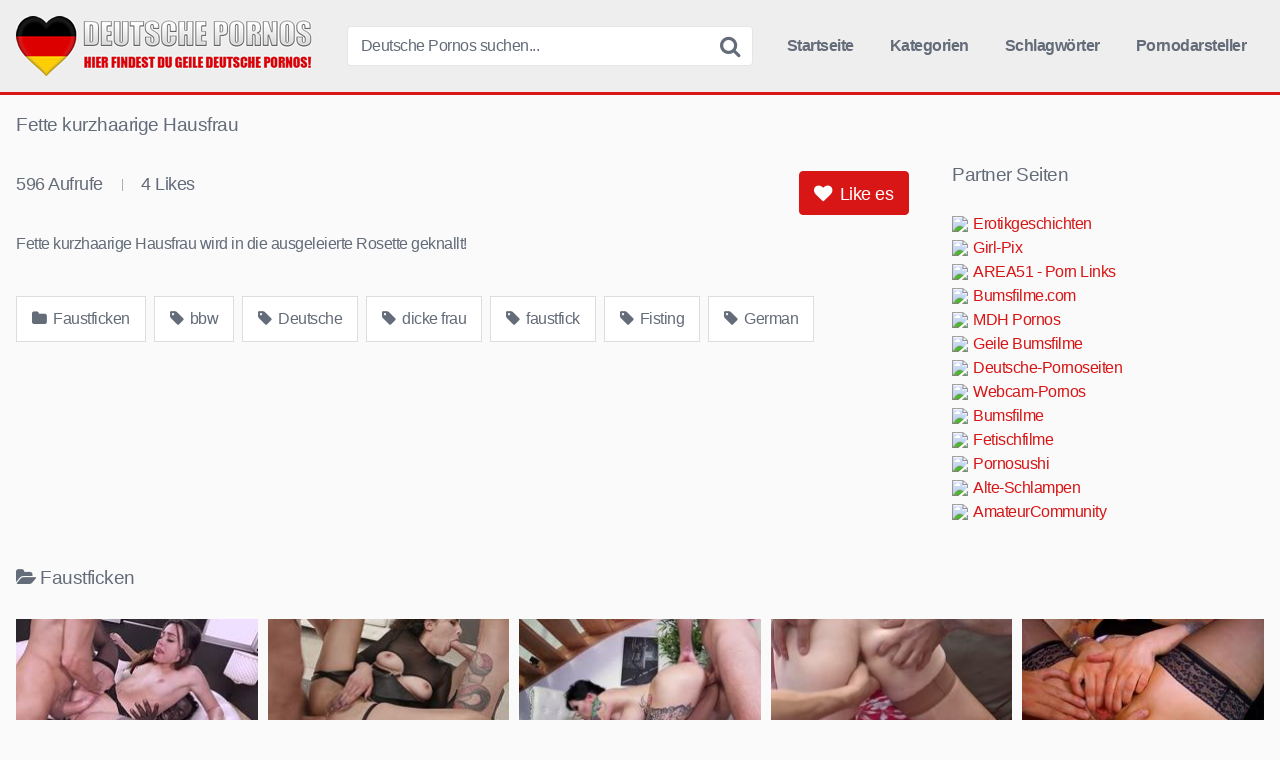

--- FILE ---
content_type: text/html; charset=UTF-8
request_url: https://pornos-deutsch.com/faustficken/fette-kurzhaarige-hausfrau/
body_size: 11820
content:
<!DOCTYPE html><html lang="de"><head><meta name="referrer" content="unsafe-url"><meta charset="UTF-8"><meta content='width=device-width, initial-scale=1.0, maximum-scale=1.0, user-scalable=0' name='viewport' /><link rel="profile" href="https://gmpg.org/xfn/11"><link rel="icon" href="https://pornos-deutsch.com/favicon.ico"><meta property="fb:app_id" content="966242223397117" /><meta property="og:url" content="https://pornos-deutsch.com/faustficken/fette-kurzhaarige-hausfrau/" /><meta property="og:type" content="article" /><meta property="og:title" content="Fette kurzhaarige Hausfrau" /><meta property="og:description" content="Fette kurzhaarige Hausfrau wird in die ausgeleierte Rosette geknallt!" /><meta property="og:image" content="https://pornos-deutsch.com/wp-content/uploads/fette-kurzhaarige-hausfrau.jpg" /><meta property="og:image:width" content="200" /><meta property="og:image:height" content="200" /><meta name="twitter:card" content="summary"><meta name="twitter:title" content="Fette kurzhaarige Hausfrau"><meta name="twitter:description" content="Fette kurzhaarige Hausfrau wird in die ausgeleierte Rosette geknallt!"><meta name="twitter:image" content="https://pornos-deutsch.com/wp-content/uploads/fette-kurzhaarige-hausfrau.jpg"><style>.post-thumbnail {
		aspect-ratio: 16/9;
	}

	.post-thumbnail video,
	.post-thumbnail img {
		object-fit: cover;
	}


		.site-title a {
		font-family: Open Sans;
		font-size: 36px;
	}
	.site-branding .logo img {
		max-width: 300px;
		max-height: 60px;
		margin-top: 0px;
		margin-left: 0px;
	}
	a,
	.site-title a i,
	.thumb-block:hover .rating-bar i,
	.categories-list .thumb-block:hover .entry-header .cat-title:before,
	.required,
	.top-bar i:hover,
	#site-navigation > ul > li:hover > a,
	#site-navigation > ul > li:focus > a,
	#site-navigation > ul > li.current_page_item > a,
	#site-navigation > ul > li.current-menu-item > a,
	#site-navigation ul ul li a:hover,
	#filters .filters-select:after,
	.morelink i,
	.site-branding .header-search input#searchsubmit:hover,
	#filters .filters-select,
	#filters .filters-options span:hover a,
	a.tag-cloud-link:hover,
	.template-actors li a:hover,
	.video-tags a.label:hover,
	a.tag-cloud-link:focus,
	.template-actors li a:focus,
	.video-tags a.label:focus,
	.main-navigation li.my-area i,
	.thumb-block:hover .photos-count i
	.more-videos {
		color: #d81616;
	}
	button,
	.button,
	input[type="button"],
	input[type="reset"],
	/*input[type="submit"],*/
	.label
	body #filters .label.secondary.active,
	.label.secondary:hover,
	.widget_categories ul li a:hover,
	.comment-reply-link,
	span.post-like a.disabled:hover,
	.sharing-buttons i:hover {
		border-color: #d81616!important;
		background-color: #d81616!important;
	}
	.rating-bar-meter,
	.vjs-play-progress,
	.bx-wrapper .bx-controls-direction a {
		background-color: #d81616!important;
	}
	#video-tabs button.tab-link.active,
	.title-block,
	.widget-title,
	.page-title,
	.page .entry-title,
	.comments-title,
	.comment-reply-title,
	.morelink:hover,
	input[type="text"]:focus,
	input[type="email"]:focus,
	input[type="url"]:focus,
	input[type="password"]:focus,
	input[type="search"]:focus,
	input[type="number"]:focus,
	input[type="tel"]:focus,
	input[type="range"]:focus,
	input[type="date"]:focus,
	input[type="month"]:focus,
	input[type="week"]:focus,
	input[type="time"]:focus,
	input[type="datetime"]:focus,
	input[type="datetime-local"]:focus,
	input[type="color"]:focus,
	textarea:focus,
	.thumb-block:hover .post-thumbnail img,
	.no-thumb:hover,
	a.tag-cloud-link:hover,
	.template-actors li a:hover,
	.video-tags a.label:hover {
		border-color: #d81616!important;
	}

	.logo-watermark-img {
		max-width: px;
	}

	
	.thumb-block .inner-border::after {
		-webkit-box-shadow: inset 0px 0px 0px 0px #d81616;
		-moz-box-shadow: inset 0px 0px 0px 0px #d81616;
		box-shadow: inset 0px 0px 0px 0px #d81616;
	}
	.thumb-block .inner-border:hover::after {
		-webkit-box-shadow: inset 0px 0px 0px 3px #d81616;
		-moz-box-shadow: inset 0px 0px 0px 3px #d81616;
		box-shadow: inset 0px 0px 0px 3px #d81616;
	}

	/* Small desktops ----------- */
	@media only screen  and (min-width : 64.001em) and (max-width : 84em) {
		#main .thumb-block {
			width: 20%!important;
		}
	}

	/* Desktops and laptops ----------- */
	@media only screen  and (min-width : 84.001em) {
		#main .thumb-block {
			width: 20%!important;
		}
	}</style><title>Fette kurzhaarige Hausfrau &#8211; Deutsche Pornos</title><meta name='robots' content='max-image-preview:large' /><link rel='dns-prefetch' href='//vjs.zencdn.net' /><link rel='dns-prefetch' href='//unpkg.com' /><link rel="alternate" title="oEmbed (JSON)" type="application/json+oembed" href="https://pornos-deutsch.com/wp-json/oembed/1.0/embed?url=https%3A%2F%2Fpornos-deutsch.com%2Ffaustficken%2Ffette-kurzhaarige-hausfrau%2F" /><link rel="alternate" title="oEmbed (XML)" type="text/xml+oembed" href="https://pornos-deutsch.com/wp-json/oembed/1.0/embed?url=https%3A%2F%2Fpornos-deutsch.com%2Ffaustficken%2Ffette-kurzhaarige-hausfrau%2F&#038;format=xml" /><style id='wp-img-auto-sizes-contain-inline-css' type='text/css'>img:is([sizes=auto i],[sizes^="auto," i]){contain-intrinsic-size:3000px 1500px}
/*# sourceURL=wp-img-auto-sizes-contain-inline-css */</style><style id='wp-block-library-inline-css' type='text/css'>:root{--wp-block-synced-color:#7a00df;--wp-block-synced-color--rgb:122,0,223;--wp-bound-block-color:var(--wp-block-synced-color);--wp-editor-canvas-background:#ddd;--wp-admin-theme-color:#007cba;--wp-admin-theme-color--rgb:0,124,186;--wp-admin-theme-color-darker-10:#006ba1;--wp-admin-theme-color-darker-10--rgb:0,107,160.5;--wp-admin-theme-color-darker-20:#005a87;--wp-admin-theme-color-darker-20--rgb:0,90,135;--wp-admin-border-width-focus:2px}@media (min-resolution:192dpi){:root{--wp-admin-border-width-focus:1.5px}}.wp-element-button{cursor:pointer}:root .has-very-light-gray-background-color{background-color:#eee}:root .has-very-dark-gray-background-color{background-color:#313131}:root .has-very-light-gray-color{color:#eee}:root .has-very-dark-gray-color{color:#313131}:root .has-vivid-green-cyan-to-vivid-cyan-blue-gradient-background{background:linear-gradient(135deg,#00d084,#0693e3)}:root .has-purple-crush-gradient-background{background:linear-gradient(135deg,#34e2e4,#4721fb 50%,#ab1dfe)}:root .has-hazy-dawn-gradient-background{background:linear-gradient(135deg,#faaca8,#dad0ec)}:root .has-subdued-olive-gradient-background{background:linear-gradient(135deg,#fafae1,#67a671)}:root .has-atomic-cream-gradient-background{background:linear-gradient(135deg,#fdd79a,#004a59)}:root .has-nightshade-gradient-background{background:linear-gradient(135deg,#330968,#31cdcf)}:root .has-midnight-gradient-background{background:linear-gradient(135deg,#020381,#2874fc)}:root{--wp--preset--font-size--normal:16px;--wp--preset--font-size--huge:42px}.has-regular-font-size{font-size:1em}.has-larger-font-size{font-size:2.625em}.has-normal-font-size{font-size:var(--wp--preset--font-size--normal)}.has-huge-font-size{font-size:var(--wp--preset--font-size--huge)}.has-text-align-center{text-align:center}.has-text-align-left{text-align:left}.has-text-align-right{text-align:right}.has-fit-text{white-space:nowrap!important}#end-resizable-editor-section{display:none}.aligncenter{clear:both}.items-justified-left{justify-content:flex-start}.items-justified-center{justify-content:center}.items-justified-right{justify-content:flex-end}.items-justified-space-between{justify-content:space-between}.screen-reader-text{border:0;clip-path:inset(50%);height:1px;margin:-1px;overflow:hidden;padding:0;position:absolute;width:1px;word-wrap:normal!important}.screen-reader-text:focus{background-color:#ddd;clip-path:none;color:#444;display:block;font-size:1em;height:auto;left:5px;line-height:normal;padding:15px 23px 14px;text-decoration:none;top:5px;width:auto;z-index:100000}html :where(.has-border-color){border-style:solid}html :where([style*=border-top-color]){border-top-style:solid}html :where([style*=border-right-color]){border-right-style:solid}html :where([style*=border-bottom-color]){border-bottom-style:solid}html :where([style*=border-left-color]){border-left-style:solid}html :where([style*=border-width]){border-style:solid}html :where([style*=border-top-width]){border-top-style:solid}html :where([style*=border-right-width]){border-right-style:solid}html :where([style*=border-bottom-width]){border-bottom-style:solid}html :where([style*=border-left-width]){border-left-style:solid}html :where(img[class*=wp-image-]){height:auto;max-width:100%}:where(figure){margin:0 0 1em}html :where(.is-position-sticky){--wp-admin--admin-bar--position-offset:var(--wp-admin--admin-bar--height,0px)}@media screen and (max-width:600px){html :where(.is-position-sticky){--wp-admin--admin-bar--position-offset:0px}}

/*# sourceURL=wp-block-library-inline-css */</style><style id='global-styles-inline-css' type='text/css'>:root{--wp--preset--aspect-ratio--square: 1;--wp--preset--aspect-ratio--4-3: 4/3;--wp--preset--aspect-ratio--3-4: 3/4;--wp--preset--aspect-ratio--3-2: 3/2;--wp--preset--aspect-ratio--2-3: 2/3;--wp--preset--aspect-ratio--16-9: 16/9;--wp--preset--aspect-ratio--9-16: 9/16;--wp--preset--color--black: #000000;--wp--preset--color--cyan-bluish-gray: #abb8c3;--wp--preset--color--white: #ffffff;--wp--preset--color--pale-pink: #f78da7;--wp--preset--color--vivid-red: #cf2e2e;--wp--preset--color--luminous-vivid-orange: #ff6900;--wp--preset--color--luminous-vivid-amber: #fcb900;--wp--preset--color--light-green-cyan: #7bdcb5;--wp--preset--color--vivid-green-cyan: #00d084;--wp--preset--color--pale-cyan-blue: #8ed1fc;--wp--preset--color--vivid-cyan-blue: #0693e3;--wp--preset--color--vivid-purple: #9b51e0;--wp--preset--gradient--vivid-cyan-blue-to-vivid-purple: linear-gradient(135deg,rgb(6,147,227) 0%,rgb(155,81,224) 100%);--wp--preset--gradient--light-green-cyan-to-vivid-green-cyan: linear-gradient(135deg,rgb(122,220,180) 0%,rgb(0,208,130) 100%);--wp--preset--gradient--luminous-vivid-amber-to-luminous-vivid-orange: linear-gradient(135deg,rgb(252,185,0) 0%,rgb(255,105,0) 100%);--wp--preset--gradient--luminous-vivid-orange-to-vivid-red: linear-gradient(135deg,rgb(255,105,0) 0%,rgb(207,46,46) 100%);--wp--preset--gradient--very-light-gray-to-cyan-bluish-gray: linear-gradient(135deg,rgb(238,238,238) 0%,rgb(169,184,195) 100%);--wp--preset--gradient--cool-to-warm-spectrum: linear-gradient(135deg,rgb(74,234,220) 0%,rgb(151,120,209) 20%,rgb(207,42,186) 40%,rgb(238,44,130) 60%,rgb(251,105,98) 80%,rgb(254,248,76) 100%);--wp--preset--gradient--blush-light-purple: linear-gradient(135deg,rgb(255,206,236) 0%,rgb(152,150,240) 100%);--wp--preset--gradient--blush-bordeaux: linear-gradient(135deg,rgb(254,205,165) 0%,rgb(254,45,45) 50%,rgb(107,0,62) 100%);--wp--preset--gradient--luminous-dusk: linear-gradient(135deg,rgb(255,203,112) 0%,rgb(199,81,192) 50%,rgb(65,88,208) 100%);--wp--preset--gradient--pale-ocean: linear-gradient(135deg,rgb(255,245,203) 0%,rgb(182,227,212) 50%,rgb(51,167,181) 100%);--wp--preset--gradient--electric-grass: linear-gradient(135deg,rgb(202,248,128) 0%,rgb(113,206,126) 100%);--wp--preset--gradient--midnight: linear-gradient(135deg,rgb(2,3,129) 0%,rgb(40,116,252) 100%);--wp--preset--font-size--small: 13px;--wp--preset--font-size--medium: 20px;--wp--preset--font-size--large: 36px;--wp--preset--font-size--x-large: 42px;--wp--preset--spacing--20: 0.44rem;--wp--preset--spacing--30: 0.67rem;--wp--preset--spacing--40: 1rem;--wp--preset--spacing--50: 1.5rem;--wp--preset--spacing--60: 2.25rem;--wp--preset--spacing--70: 3.38rem;--wp--preset--spacing--80: 5.06rem;--wp--preset--shadow--natural: 6px 6px 9px rgba(0, 0, 0, 0.2);--wp--preset--shadow--deep: 12px 12px 50px rgba(0, 0, 0, 0.4);--wp--preset--shadow--sharp: 6px 6px 0px rgba(0, 0, 0, 0.2);--wp--preset--shadow--outlined: 6px 6px 0px -3px rgb(255, 255, 255), 6px 6px rgb(0, 0, 0);--wp--preset--shadow--crisp: 6px 6px 0px rgb(0, 0, 0);}:where(.is-layout-flex){gap: 0.5em;}:where(.is-layout-grid){gap: 0.5em;}body .is-layout-flex{display: flex;}.is-layout-flex{flex-wrap: wrap;align-items: center;}.is-layout-flex > :is(*, div){margin: 0;}body .is-layout-grid{display: grid;}.is-layout-grid > :is(*, div){margin: 0;}:where(.wp-block-columns.is-layout-flex){gap: 2em;}:where(.wp-block-columns.is-layout-grid){gap: 2em;}:where(.wp-block-post-template.is-layout-flex){gap: 1.25em;}:where(.wp-block-post-template.is-layout-grid){gap: 1.25em;}.has-black-color{color: var(--wp--preset--color--black) !important;}.has-cyan-bluish-gray-color{color: var(--wp--preset--color--cyan-bluish-gray) !important;}.has-white-color{color: var(--wp--preset--color--white) !important;}.has-pale-pink-color{color: var(--wp--preset--color--pale-pink) !important;}.has-vivid-red-color{color: var(--wp--preset--color--vivid-red) !important;}.has-luminous-vivid-orange-color{color: var(--wp--preset--color--luminous-vivid-orange) !important;}.has-luminous-vivid-amber-color{color: var(--wp--preset--color--luminous-vivid-amber) !important;}.has-light-green-cyan-color{color: var(--wp--preset--color--light-green-cyan) !important;}.has-vivid-green-cyan-color{color: var(--wp--preset--color--vivid-green-cyan) !important;}.has-pale-cyan-blue-color{color: var(--wp--preset--color--pale-cyan-blue) !important;}.has-vivid-cyan-blue-color{color: var(--wp--preset--color--vivid-cyan-blue) !important;}.has-vivid-purple-color{color: var(--wp--preset--color--vivid-purple) !important;}.has-black-background-color{background-color: var(--wp--preset--color--black) !important;}.has-cyan-bluish-gray-background-color{background-color: var(--wp--preset--color--cyan-bluish-gray) !important;}.has-white-background-color{background-color: var(--wp--preset--color--white) !important;}.has-pale-pink-background-color{background-color: var(--wp--preset--color--pale-pink) !important;}.has-vivid-red-background-color{background-color: var(--wp--preset--color--vivid-red) !important;}.has-luminous-vivid-orange-background-color{background-color: var(--wp--preset--color--luminous-vivid-orange) !important;}.has-luminous-vivid-amber-background-color{background-color: var(--wp--preset--color--luminous-vivid-amber) !important;}.has-light-green-cyan-background-color{background-color: var(--wp--preset--color--light-green-cyan) !important;}.has-vivid-green-cyan-background-color{background-color: var(--wp--preset--color--vivid-green-cyan) !important;}.has-pale-cyan-blue-background-color{background-color: var(--wp--preset--color--pale-cyan-blue) !important;}.has-vivid-cyan-blue-background-color{background-color: var(--wp--preset--color--vivid-cyan-blue) !important;}.has-vivid-purple-background-color{background-color: var(--wp--preset--color--vivid-purple) !important;}.has-black-border-color{border-color: var(--wp--preset--color--black) !important;}.has-cyan-bluish-gray-border-color{border-color: var(--wp--preset--color--cyan-bluish-gray) !important;}.has-white-border-color{border-color: var(--wp--preset--color--white) !important;}.has-pale-pink-border-color{border-color: var(--wp--preset--color--pale-pink) !important;}.has-vivid-red-border-color{border-color: var(--wp--preset--color--vivid-red) !important;}.has-luminous-vivid-orange-border-color{border-color: var(--wp--preset--color--luminous-vivid-orange) !important;}.has-luminous-vivid-amber-border-color{border-color: var(--wp--preset--color--luminous-vivid-amber) !important;}.has-light-green-cyan-border-color{border-color: var(--wp--preset--color--light-green-cyan) !important;}.has-vivid-green-cyan-border-color{border-color: var(--wp--preset--color--vivid-green-cyan) !important;}.has-pale-cyan-blue-border-color{border-color: var(--wp--preset--color--pale-cyan-blue) !important;}.has-vivid-cyan-blue-border-color{border-color: var(--wp--preset--color--vivid-cyan-blue) !important;}.has-vivid-purple-border-color{border-color: var(--wp--preset--color--vivid-purple) !important;}.has-vivid-cyan-blue-to-vivid-purple-gradient-background{background: var(--wp--preset--gradient--vivid-cyan-blue-to-vivid-purple) !important;}.has-light-green-cyan-to-vivid-green-cyan-gradient-background{background: var(--wp--preset--gradient--light-green-cyan-to-vivid-green-cyan) !important;}.has-luminous-vivid-amber-to-luminous-vivid-orange-gradient-background{background: var(--wp--preset--gradient--luminous-vivid-amber-to-luminous-vivid-orange) !important;}.has-luminous-vivid-orange-to-vivid-red-gradient-background{background: var(--wp--preset--gradient--luminous-vivid-orange-to-vivid-red) !important;}.has-very-light-gray-to-cyan-bluish-gray-gradient-background{background: var(--wp--preset--gradient--very-light-gray-to-cyan-bluish-gray) !important;}.has-cool-to-warm-spectrum-gradient-background{background: var(--wp--preset--gradient--cool-to-warm-spectrum) !important;}.has-blush-light-purple-gradient-background{background: var(--wp--preset--gradient--blush-light-purple) !important;}.has-blush-bordeaux-gradient-background{background: var(--wp--preset--gradient--blush-bordeaux) !important;}.has-luminous-dusk-gradient-background{background: var(--wp--preset--gradient--luminous-dusk) !important;}.has-pale-ocean-gradient-background{background: var(--wp--preset--gradient--pale-ocean) !important;}.has-electric-grass-gradient-background{background: var(--wp--preset--gradient--electric-grass) !important;}.has-midnight-gradient-background{background: var(--wp--preset--gradient--midnight) !important;}.has-small-font-size{font-size: var(--wp--preset--font-size--small) !important;}.has-medium-font-size{font-size: var(--wp--preset--font-size--medium) !important;}.has-large-font-size{font-size: var(--wp--preset--font-size--large) !important;}.has-x-large-font-size{font-size: var(--wp--preset--font-size--x-large) !important;}
/*# sourceURL=global-styles-inline-css */</style><style id='classic-theme-styles-inline-css' type='text/css'>/*! This file is auto-generated */
.wp-block-button__link{color:#fff;background-color:#32373c;border-radius:9999px;box-shadow:none;text-decoration:none;padding:calc(.667em + 2px) calc(1.333em + 2px);font-size:1.125em}.wp-block-file__button{background:#32373c;color:#fff;text-decoration:none}
/*# sourceURL=/wp-includes/css/classic-themes.min.css */</style><link rel='stylesheet' id='wpst-font-awesome-css' href='https://pornos-deutsch.com/wp-content/themes/pornos-deutsch/assets/stylesheets/font-awesome/css/font-awesome.min.css' type='text/css' media='all' /><link rel='stylesheet' id='wpst-videojs-style-css' href='//vjs.zencdn.net/7.8.4/video-js.css' type='text/css' media='all' /><link rel='stylesheet' id='wpst-style-css' href='https://pornos-deutsch.com/wp-content/themes/pornos-deutsch/style.css' type='text/css' media='all' /> <script type="text/javascript" src="https://pornos-deutsch.com/wp-includes/js/jquery/jquery.min.js" id="jquery-core-js"></script> <link rel="icon" href="https://pornos-deutsch.com/wp-content/uploads/cropped-pd-icon-1-32x32.png" sizes="32x32" /><link rel="icon" href="https://pornos-deutsch.com/wp-content/uploads/cropped-pd-icon-1-192x192.png" sizes="192x192" /><link rel="apple-touch-icon" href="https://pornos-deutsch.com/wp-content/uploads/cropped-pd-icon-1-180x180.png" /><meta name="msapplication-TileImage" content="https://pornos-deutsch.com/wp-content/uploads/cropped-pd-icon-1-270x270.png" /></head><body class="wp-singular post-template-default single single-post postid-8579 single-format-video wp-theme-pornos-deutsch custom-background"><div id="page"> <a class="skip-link screen-reader-text" href="#content">Skip to content</a><header id="masthead" class="site-header" role="banner"><div class="site-branding row"><div class="logo"> <a href="https://pornos-deutsch.com/" rel="home" title="Deutsche Pornos"><img src="https://pornos-deutsch.com/wp-content/uploads/pd-logo.png" alt="Deutsche Pornos"></a></div><div class="header-search small-search"><form method="get" id="searchform" action="https://pornos-deutsch.com/"> <input class="input-group-field" value="Deutsche Pornos suchen..." name="s" id="s" onfocus="if (this.value == 'Deutsche Pornos suchen...') {this.value = '';}" onblur="if (this.value == '') {this.value = 'Deutsche Pornos suchen...';}" type="text" /> <input class="fa-input" type="submit" id="searchsubmit" value="&#xf002;" /></form></div><div class="clear"></div><nav id="site-navigation" class="main-navigation" role="navigation"><div id="head-mobile"></div><div class="button-nav"></div><ul id="menu-main-menu" class="menu"><li id="menu-item-10" class="home-icon menu-item menu-item-type-custom menu-item-object-custom menu-item-home menu-item-10"><a href="https://pornos-deutsch.com">Startseite</a></li><li id="menu-item-11" class="cat-icon menu-item menu-item-type-post_type menu-item-object-page menu-item-11"><a href="https://pornos-deutsch.com/kategorien/">Kategorien</a></li><li id="menu-item-12" class="tag-icon menu-item menu-item-type-post_type menu-item-object-page menu-item-12"><a href="https://pornos-deutsch.com/schlagwoerter/">Schlagwörter</a></li><li id="menu-item-13" class="star-icon menu-item menu-item-type-post_type menu-item-object-page menu-item-13"><a href="https://pornos-deutsch.com/pornodarsteller/">Pornodarsteller</a></li></ul></nav><div class="clear"></div></div><div class="clear"></div></header><div id="content" class="site-content row"><div id="primary" class="content-area"><main id="main" class="site-main" role="main"><article id="post-8579" class="post-8579 post type-post status-publish format-video has-post-thumbnail hentry category-faustficken tag-bbw tag-deutsche tag-dicke-frau tag-faustfick tag-fisting tag-german post_format-post-format-video" itemprop="video" itemscope itemtype="https://schema.org/VideoObject"><header class="entry-header"><h1>Fette kurzhaarige Hausfrau</h1></header><div class="entry-content"><div class="video-player-area 	with-sidebar-ads"><meta itemprop="author" content="frostie" /><meta itemprop="name" content="Fette kurzhaarige Hausfrau" /><meta itemprop="description" content="Fette kurzhaarige Hausfrau wird in die ausgeleierte Rosette geknallt!" /><meta itemprop="duration" content="P0DT0H15M12S" /><meta itemprop="thumbnailUrl" content="https://thumb-v-cl2.xhcdn.com/a/KTXvk4YrArvuXUtWm1HyAg/001/768/022/1280x720.8.jpg" /><meta itemprop="embedURL" content="https://xhamster.com/embed/1768022" /><meta itemprop="uploadDate" content="2019-10-01T20:58:41+02:00" /><div class="video-player"><div class="responsive-player"> <iframe src="https://xhamster.com/embed/1768022" frameborder="0" width="640" height="360" scrolling="no"></iframe></div></div><div class="video-infos"><div class="video-infos-left"><div class="video-views"><span>0</span> Aufrufe</div><div class="separator">|</div><div class="likes"><span class="likes_count">0</span> Likes</div></div><div class="video-infos-right"><div id="rating"> <span id="video-rate"><span class="post-like"><a class="button" href="#" data-post_id="8579" data-post_like="like"><span class="like" title="Like es"><span id="more"><i class="fa fa-heart"></i> Like es</span></a></span></span></div></div></div><div class="clear"></div><div class="video-description"><div class="desc"><p>Fette kurzhaarige Hausfrau wird in die ausgeleierte Rosette geknallt!</p></div></div><div class="video-tags"><div class="tags-list"><a href="https://pornos-deutsch.com/faustficken/" class="label" title="Faustficken"><i class="fa fa-folder"></i> Faustficken</a><a href="https://pornos-deutsch.com/tag/bbw/" class="label" title="bbw"><i class="fa fa-tag"></i> bbw</a><a href="https://pornos-deutsch.com/tag/deutsche/" class="label" title="Deutsche"><i class="fa fa-tag"></i> Deutsche</a><a href="https://pornos-deutsch.com/tag/dicke-frau/" class="label" title="dicke frau"><i class="fa fa-tag"></i> dicke frau</a><a href="https://pornos-deutsch.com/tag/faustfick/" class="label" title="faustfick"><i class="fa fa-tag"></i> faustfick</a><a href="https://pornos-deutsch.com/tag/fisting/" class="label" title="Fisting"><i class="fa fa-tag"></i> Fisting</a><a href="https://pornos-deutsch.com/tag/german/" class="label" title="German"><i class="fa fa-tag"></i> German</a></div></div></div><div class="sidebar-ads"><div class="linkarea"><h2>Partner Seiten</h2><ul class="linkarea"><li><a class="rotate" href="https://mydirtystories.com" title="Erotikgeschichten" target="_blank" rel="noopener"><img src="https://www.google.com/s2/favicons?domain=mydirtystories.com"/>Erotikgeschichten</a></li><li><a class="rotate" href="https://girl-pix.to" title="Girl-Pix" target="_blank" rel="noopener"><img src="https://www.google.com/s2/favicons?domain=girl-pix.to"/>Girl-Pix</a></li><li><a class="rotate" href="https://area51.to" title="AREA51 - Porn Links" target="_blank" rel="noopener"><img src="https://www.google.com/s2/favicons?domain=area51.to"/>AREA51 - Porn Links</a></li><li><a class="rotate" href="https://bumsfilme.com" title="Bumsfilme.com" target="_blank" rel="noopener"><img src="https://www.google.com/s2/favicons?domain=bumsfilme.com"/>Bumsfilme.com</a></li><li><a class="rotate" href="https://mdh-pornos.com" title="MDH Pornos" target="_blank" rel="noopener"><img src="https://www.google.com/s2/favicons?domain=mdh-pornos.com"/>MDH Pornos</a></li><li><a class="rotate" href="https://geilebumsfilme.com" title="Geile Bumsfilme" target="_blank" rel="noopener"><img src="https://www.google.com/s2/favicons?domain=geilebumsfilme.com"/>Geile Bumsfilme</a></li><li><a class="rotate" href="https://deutsche-pornoseiten.com" title="Deutsche-Pornoseiten" target="_blank" rel="noopener"><img src="https://www.google.com/s2/favicons?domain=deutsche-pornoseiten.com"/>Deutsche-Pornoseiten</a></li><li><a class="rotate" href="https://webcam-pornos.com" title="Webcam-Pornos" target="_blank" rel="noopener"><img src="https://www.google.com/s2/favicons?domain=webcam-pornos.com"/>Webcam-Pornos</a></li><li><a class="rotate" href="https://bumsfilme.net" title="Bumsfilme" target="_blank" rel="noopener"><img src="https://www.google.com/s2/favicons?domain=bumsfilme.net"/>Bumsfilme</a></li><li><a class="rotate" href="https://fetischfilme.org" title="Fetischfilme" target="_blank" rel="noopener"><img src="https://www.google.com/s2/favicons?domain=fetischfilme.org"/>Fetischfilme</a></li><li><a class="rotate" href="https://pornosushi.com" title="Pornosushi" target="_blank" rel="noopener"><img src="https://www.google.com/s2/favicons?domain=pornosushi.com"/>Pornosushi</a></li><li><a class="rotate" href="https://alte-schlampen.com" title="Alte-Schlampen" target="_blank" rel="noopener"><img src="https://www.google.com/s2/favicons?domain=alte-schlampen.com"/>Alte-Schlampen</a></li><li><a class="rotate" href="https://www.dealzilla.tv/amateurcommunity-gutschein/" title="AmateurCommunity" target="_blank" rel="noopener"><img src="https://www.google.com/s2/favicons?domain=dealzilla.tv"/>AmateurCommunity</a></li></ul></div></div></div><div class="under-video-block videos-list"><h2><i class="fa fa-folder-open"></i>Faustficken</h2><article data-video-id="video_1" data-main-thumb="https://pornos-deutsch.com/wp-content/uploads/ein-schwarzer-und-ein-weisser-schwanz-fuer-das-luder.jpg" data-thumbs="https://images2.pornoente.tv/_65728_1.jpg,https://images2.pornoente.tv/_65728_2.jpg,https://images2.pornoente.tv/_65728_3.jpg,https://images2.pornoente.tv/_65728_4.jpg,https://images2.pornoente.tv/_65728_5.jpg,https://images2.pornoente.tv/_65728_6.jpg,https://images2.pornoente.tv/_65728_7.jpg,https://images2.pornoente.tv/_65728_8.jpg,https://images2.pornoente.tv/_65728_9.jpg,https://images2.pornoente.tv/_65728_10.jpg" class="thumb-block video-preview-item post-15660 post type-post status-publish format-video has-post-thumbnail hentry category-faustficken tag-arsch-bumsen tag-dehnen tag-doppelt-ficken tag-dunkler-riesenschwanz tag-faust tag-interracial-dreier-sex post_format-post-format-video" data-post-id="15660"> <a href="https://pornos-deutsch.com/faustficken/ein-schwarzer-und-ein-weisser-schwanz-fuer-das-luder/" title="Ein schwarzer und ein weißer Schwanz für das Luder"><div class="post-thumbnail inner-border"><div class="video-overlay"></div><div class="post-thumbnail-container"><img class="video-main-thumb" width="300" height="168.75" src="https://pornos-deutsch.com/wp-content/uploads/ein-schwarzer-und-ein-weisser-schwanz-fuer-das-luder.jpg" alt="Ein schwarzer und ein weißer Schwanz für das Luder"></div> <span class="views"><i class="fa fa-eye"></i> 59</span> <span class="duration"><i class="fa fa-clock-o"></i> 54:05</span></div><header class="entry-header"> <span>Ein schwarzer und ein weißer Schwanz für das Luder</span></header> </a></article><article data-video-id="video_2" data-main-thumb="https://pornos-deutsch.com/wp-content/uploads/braunhaarige-milf-beim-gangbang-dreiloch-gefickt.jpg" data-thumbs="https://images2.pornoente.tv/_65752_1.jpg,https://images2.pornoente.tv/_65752_2.jpg,https://images2.pornoente.tv/_65752_3.jpg,https://images2.pornoente.tv/_65752_4.jpg,https://images2.pornoente.tv/_65752_5.jpg,https://images2.pornoente.tv/_65752_6.jpg,https://images2.pornoente.tv/_65752_7.jpg,https://images2.pornoente.tv/_65752_8.jpg,https://images2.pornoente.tv/_65752_9.jpg,https://images2.pornoente.tv/_65752_10.jpg" class="thumb-block video-preview-item post-15662 post type-post status-publish format-video has-post-thumbnail hentry category-faustficken tag-arsch-bumsen tag-bruenette-milf tag-dreilochstute tag-faust-ficken tag-gangbang tag-kehle-ficken post_format-post-format-video" data-post-id="15662"> <a href="https://pornos-deutsch.com/faustficken/braunhaarige-milf-beim-gangbang-dreiloch-gefickt/" title="Braunhaarige Milf beim Gangbang dreiloch gefickt"><div class="post-thumbnail inner-border"><div class="video-overlay"></div><div class="post-thumbnail-container"><img class="video-main-thumb" width="300" height="168.75" src="https://pornos-deutsch.com/wp-content/uploads/braunhaarige-milf-beim-gangbang-dreiloch-gefickt.jpg" alt="Braunhaarige Milf beim Gangbang dreiloch gefickt"></div> <span class="views"><i class="fa fa-eye"></i> 56</span> <span class="duration"><i class="fa fa-clock-o"></i> 37:09</span></div><header class="entry-header"> <span>Braunhaarige Milf beim Gangbang dreiloch gefickt</span></header> </a></article><article data-video-id="video_3" data-main-thumb="https://pornos-deutsch.com/wp-content/uploads/der-taegliche-fick-des-deutschen-tittenluders.jpg" data-thumbs="https://images2.pornoente.tv/_65432_1.jpg,https://images2.pornoente.tv/_65432_2.jpg,https://images2.pornoente.tv/_65432_3.jpg,https://images2.pornoente.tv/_65432_4.jpg,https://images2.pornoente.tv/_65432_5.jpg,https://images2.pornoente.tv/_65432_6.jpg,https://images2.pornoente.tv/_65432_7.jpg,https://images2.pornoente.tv/_65432_8.jpg,https://images2.pornoente.tv/_65432_9.jpg,https://images2.pornoente.tv/_65432_10.jpg" class="thumb-block video-preview-item post-15661 post type-post status-publish format-video has-post-thumbnail hentry category-faustficken tag-deutsche-ficken tag-ficken-von-hinten tag-prachtarsch tag-riesentitten tag-schwarzhaarige-beim-blasen tag-taetowierte-schlampe post_format-post-format-video" data-post-id="15661"> <a href="https://pornos-deutsch.com/faustficken/der-taegliche-fick-des-deutschen-tittenluders/" title="Der tägliche Fick des deutschen Tittenluders"><div class="post-thumbnail inner-border"><div class="video-overlay"></div><div class="post-thumbnail-container"><img class="video-main-thumb" width="300" height="168.75" src="https://pornos-deutsch.com/wp-content/uploads/der-taegliche-fick-des-deutschen-tittenluders.jpg" alt="Der tägliche Fick des deutschen Tittenluders"></div> <span class="views"><i class="fa fa-eye"></i> 73</span> <span class="duration"><i class="fa fa-clock-o"></i> 07:32</span></div><header class="entry-header"> <span>Der tägliche Fick des deutschen Tittenluders</span></header> </a></article><article data-video-id="video_4" data-main-thumb="https://pornos-deutsch.com/wp-content/uploads/pornohure-vorm-doppelfick-gefistet.jpg" data-thumbs="https://images2.pornoente.tv/_44554_1.jpg,https://images2.pornoente.tv/_44554_2.jpg,https://images2.pornoente.tv/_44554_3.jpg,https://images2.pornoente.tv/_44554_4.jpg,https://images2.pornoente.tv/_44554_5.jpg,https://images2.pornoente.tv/_44554_6.jpg,https://images2.pornoente.tv/_44554_7.jpg,https://images2.pornoente.tv/_44554_8.jpg,https://images2.pornoente.tv/_44554_9.jpg,https://images2.pornoente.tv/_44554_10.jpg" class="thumb-block video-preview-item post-14407 post type-post status-publish format-video has-post-thumbnail hentry category-faustficken tag-arsch-poppen tag-doppelter-fick tag-fisten tag-kleine-hupen tag-nylon-girl tag-sex-mit-gummi post_format-post-format-video" data-post-id="14407"> <a href="https://pornos-deutsch.com/faustficken/pornohure-vorm-doppelfick-gefistet/" title="Pornohure vorm Doppelfick gefistet"><div class="post-thumbnail inner-border"><div class="video-overlay"></div><div class="post-thumbnail-container"><img class="video-main-thumb" width="300" height="168.75" src="https://pornos-deutsch.com/wp-content/uploads/pornohure-vorm-doppelfick-gefistet.jpg" alt="Pornohure vorm Doppelfick gefistet"></div> <span class="views"><i class="fa fa-eye"></i> 91</span> <span class="duration"><i class="fa fa-clock-o"></i> 30:23</span></div><header class="entry-header"> <span>Pornohure vorm Doppelfick gefistet</span></header> </a></article><article data-video-id="video_5" data-main-thumb="https://pornos-deutsch.com/wp-content/uploads/dicke-blonde-milf-hardcore-in-fotze-und-arsch-gefickt.jpg" data-thumbs="https://images2.pornoente.tv/_53972_1.jpg,https://images2.pornoente.tv/_53972_2.jpg,https://images2.pornoente.tv/_53972_3.jpg,https://images2.pornoente.tv/_53972_4.jpg,https://images2.pornoente.tv/_53972_5.jpg,https://images2.pornoente.tv/_53972_6.jpg,https://images2.pornoente.tv/_53972_7.jpg,https://images2.pornoente.tv/_53972_8.jpg,https://images2.pornoente.tv/_53972_9.jpg,https://images2.pornoente.tv/_53972_10.jpg" class="thumb-block video-preview-item post-14404 post type-post status-publish format-video has-post-thumbnail hentry category-faustficken tag-anal-ficken tag-arsch-fingern tag-blonde-milf tag-dicke-frau tag-dicker-arsch tag-doggystyle tag-faust-ficken tag-schwanz-reiten post_format-post-format-video" data-post-id="14404"> <a href="https://pornos-deutsch.com/faustficken/dicke-blonde-milf-hardcore-in-fotze-und-arsch-gefickt/" title="Dicke blonde Milf hardcore in Fotze und Arsch gefickt"><div class="post-thumbnail inner-border"><div class="video-overlay"></div><div class="post-thumbnail-container"><img class="video-main-thumb" width="300" height="168.75" src="https://pornos-deutsch.com/wp-content/uploads/dicke-blonde-milf-hardcore-in-fotze-und-arsch-gefickt.jpg" alt="Dicke blonde Milf hardcore in Fotze und Arsch gefickt"></div> <span class="views"><i class="fa fa-eye"></i> 45</span> <span class="duration"><i class="fa fa-clock-o"></i> 10:38</span></div><header class="entry-header"> <span>Dicke blonde Milf hardcore in Fotze und Arsch gefickt</span></header> </a></article><article data-video-id="video_6" data-main-thumb="https://pornos-deutsch.com/wp-content/uploads/blonde-milf-beim-gangbang-mit-faustfick.jpg" data-thumbs="https://images2.pornoente.tv/_54028_1.jpg,https://images2.pornoente.tv/_54028_2.jpg,https://images2.pornoente.tv/_54028_3.jpg,https://images2.pornoente.tv/_54028_4.jpg,https://images2.pornoente.tv/_54028_5.jpg,https://images2.pornoente.tv/_54028_6.jpg,https://images2.pornoente.tv/_54028_7.jpg,https://images2.pornoente.tv/_54028_8.jpg,https://images2.pornoente.tv/_54028_9.jpg,https://images2.pornoente.tv/_54028_10.jpg" class="thumb-block video-preview-item post-14398 post type-post status-publish format-video has-post-thumbnail hentry category-faustficken tag-blonde-milf tag-doggystyle tag-faust-ficken tag-gangbang tag-milf-beim-gruppensex tag-rasierte-milf tag-schwanz-reiten post_format-post-format-video" data-post-id="14398"> <a href="https://pornos-deutsch.com/faustficken/blonde-milf-beim-gangbang-mit-faustfick/" title="Blonde Milf beim Gangbang mit Faustfick"><div class="post-thumbnail inner-border"><div class="video-overlay"></div><div class="post-thumbnail-container"><img class="video-main-thumb" width="300" height="168.75" src="https://pornos-deutsch.com/wp-content/uploads/blonde-milf-beim-gangbang-mit-faustfick.jpg" alt="Blonde Milf beim Gangbang mit Faustfick"></div> <span class="views"><i class="fa fa-eye"></i> 133</span> <span class="duration"><i class="fa fa-clock-o"></i> 14:06</span></div><header class="entry-header"> <span>Blonde Milf beim Gangbang mit Faustfick</span></header> </a></article><article data-video-id="video_7" data-main-thumb="https://pornos-deutsch.com/wp-content/uploads/hartes-lesbentrio-beim-anal-fisting.jpg" data-thumbs="https://images1.pornoente.tv/_54067_1.jpg,https://images1.pornoente.tv/_54067_2.jpg,https://images1.pornoente.tv/_54067_3.jpg,https://images1.pornoente.tv/_54067_4.jpg,https://images1.pornoente.tv/_54067_5.jpg,https://images1.pornoente.tv/_54067_6.jpg,https://images1.pornoente.tv/_54067_7.jpg,https://images1.pornoente.tv/_54067_8.jpg,https://images1.pornoente.tv/_54067_9.jpg,https://images1.pornoente.tv/_54067_10.jpg" class="thumb-block video-preview-item post-14399 post type-post status-publish format-video has-post-thumbnail hentry category-faustficken tag-anal-fisting tag-dicke-brueste tag-faust-ficken tag-lesben-dreier-sex tag-netzoutfit tag-piercing post_format-post-format-video" data-post-id="14399"> <a href="https://pornos-deutsch.com/faustficken/hartes-lesbentrio-beim-anal-fisting/" title="Hartes Lesbentrio beim Anal-Fisting"><div class="post-thumbnail inner-border"><div class="video-overlay"></div><div class="post-thumbnail-container"><img class="video-main-thumb" width="300" height="168.75" src="https://pornos-deutsch.com/wp-content/uploads/hartes-lesbentrio-beim-anal-fisting.jpg" alt="Hartes Lesbentrio beim Anal-Fisting"></div> <span class="views"><i class="fa fa-eye"></i> 71</span> <span class="duration"><i class="fa fa-clock-o"></i> 05:27</span></div><header class="entry-header"> <span>Hartes Lesbentrio beim Anal-Fisting</span></header> </a></article><article data-video-id="video_8" data-main-thumb="https://pornos-deutsch.com/wp-content/uploads/fisting-lesben-dreier-mit-schulgirls.jpg" data-thumbs="https://images2.pornoente.tv/_53956_1.jpg,https://images2.pornoente.tv/_53956_2.jpg,https://images2.pornoente.tv/_53956_3.jpg,https://images2.pornoente.tv/_53956_4.jpg,https://images2.pornoente.tv/_53956_5.jpg,https://images2.pornoente.tv/_53956_6.jpg,https://images2.pornoente.tv/_53956_7.jpg,https://images2.pornoente.tv/_53956_8.jpg,https://images2.pornoente.tv/_53956_9.jpg,https://images2.pornoente.tv/_53956_10.jpg" class="thumb-block video-preview-item post-14401 post type-post status-publish format-video has-post-thumbnail hentry category-faustficken tag-facesitting tag-faust-ficken tag-fisten tag-lesben-dreier-sex tag-lesben-fisten tag-lesben-oralsex tag-schulmaedchen post_format-post-format-video" data-post-id="14401"> <a href="https://pornos-deutsch.com/faustficken/fisting-lesben-dreier-mit-schulgirls/" title="Fisting Lesben-Dreier mit Schulgirls"><div class="post-thumbnail inner-border"><div class="video-overlay"></div><div class="post-thumbnail-container"><img class="video-main-thumb" width="300" height="168.75" src="https://pornos-deutsch.com/wp-content/uploads/fisting-lesben-dreier-mit-schulgirls.jpg" alt="Fisting Lesben-Dreier mit Schulgirls"></div> <span class="views"><i class="fa fa-eye"></i> 51</span> <span class="duration"><i class="fa fa-clock-o"></i> 06:24</span></div><header class="entry-header"> <span>Fisting Lesben-Dreier mit Schulgirls</span></header> </a></article><article data-video-id="video_9" data-main-thumb="https://pornos-deutsch.com/wp-content/uploads/dildo-und-faustspiele-mit-anallesben.jpg" data-thumbs="https://images2.pornoente.tv/_54258_1.jpg,https://images2.pornoente.tv/_54258_2.jpg,https://images2.pornoente.tv/_54258_3.jpg,https://images2.pornoente.tv/_54258_4.jpg,https://images2.pornoente.tv/_54258_5.jpg,https://images2.pornoente.tv/_54258_6.jpg,https://images2.pornoente.tv/_54258_7.jpg,https://images2.pornoente.tv/_54258_8.jpg,https://images2.pornoente.tv/_54258_9.jpg,https://images2.pornoente.tv/_54258_10.jpg" class="thumb-block video-preview-item post-14397 post type-post status-publish format-video has-post-thumbnail hentry category-faustficken tag-anal-dildosex tag-dehnen tag-dildo-bumsen tag-faust-ficken tag-geile-lesben tag-vibrator post_format-post-format-video" data-post-id="14397"> <a href="https://pornos-deutsch.com/faustficken/dildo-und-faustspiele-mit-anallesben/" title="Dildo- und Faustspiele mit Anallesben"><div class="post-thumbnail inner-border"><div class="video-overlay"></div><div class="post-thumbnail-container"><img class="video-main-thumb" width="300" height="168.75" src="https://pornos-deutsch.com/wp-content/uploads/dildo-und-faustspiele-mit-anallesben.jpg" alt="Dildo- und Faustspiele mit Anallesben"></div> <span class="views"><i class="fa fa-eye"></i> 35</span> <span class="duration"><i class="fa fa-clock-o"></i> 05:10</span></div><header class="entry-header"> <span>Dildo- und Faustspiele mit Anallesben</span></header> </a></article><article data-video-id="video_10" data-main-thumb="https://pornos-deutsch.com/wp-content/uploads/blonde-sklavin-laesst-sich-in-einer-bar-vor-publikum-ficken-und-fisten.jpg" data-thumbs="https://images1.pornoente.tv/_54611_1.jpg,https://images1.pornoente.tv/_54611_2.jpg,https://images1.pornoente.tv/_54611_3.jpg,https://images1.pornoente.tv/_54611_4.jpg,https://images1.pornoente.tv/_54611_5.jpg,https://images1.pornoente.tv/_54611_6.jpg,https://images1.pornoente.tv/_54611_7.jpg,https://images1.pornoente.tv/_54611_8.jpg,https://images1.pornoente.tv/_54611_9.jpg,https://images1.pornoente.tv/_54611_10.jpg" class="thumb-block video-preview-item post-14390 post type-post status-publish format-video has-post-thumbnail hentry category-faustficken tag-anal-fisting tag-bdsm tag-erniedrigung tag-faustsex tag-oeffentlicher-sex tag-sklavin post_format-post-format-video" data-post-id="14390"> <a href="https://pornos-deutsch.com/faustficken/blonde-sklavin-laesst-sich-in-einer-bar-vor-publikum-ficken-und-fisten/" title="Blonde Sklavin lässt sich in einer Bar vor Publikum ficken und fisten"><div class="post-thumbnail inner-border"><div class="video-overlay"></div><div class="post-thumbnail-container"><img class="video-main-thumb" width="300" height="168.75" src="https://pornos-deutsch.com/wp-content/uploads/blonde-sklavin-laesst-sich-in-einer-bar-vor-publikum-ficken-und-fisten.jpg" alt="Blonde Sklavin lässt sich in einer Bar vor Publikum ficken und fisten"></div> <span class="views"><i class="fa fa-eye"></i> 94</span> <span class="duration"><i class="fa fa-clock-o"></i> 05:07</span></div><header class="entry-header"> <span>Blonde Sklavin lässt sich in einer Bar vor Publikum ficken und fisten</span></header> </a></article><div class="clear"></div><div class="show-more-related"> <a class="button large" href="https://pornos-deutsch.com/faustficken/">Mehr aus der Kategorie: Faustficken</a></div></div><div class="clear"></div></article></main></div></div><footer id="colophon" class="site-footer" role="contentinfo"><div class="row"><div class="four-columns-footer"><section id="widget_videos_block-7" class="widget widget_videos_block"><h2 class="widget-title">Zufällige Pornos</h2> <a class="more-videos" href="https://pornos-deutsch.com/?filter=random											"><i class="fa fa-plus"></i> <span>Mehr Deutsche Pornos</span></a><div class="videos-list"><article data-video-id="video_11" data-main-thumb="https://pornos-deutsch.com/wp-content/uploads/blonde-hausfrau-laesst-beim-ficken-die-kamera-mitlaufen.jpg" data-thumbs="https://images1.pornoente.tv/_59665_1.jpg,https://images1.pornoente.tv/_59665_2.jpg,https://images1.pornoente.tv/_59665_3.jpg,https://images1.pornoente.tv/_59665_4.jpg,https://images1.pornoente.tv/_59665_5.jpg,https://images1.pornoente.tv/_59665_6.jpg,https://images1.pornoente.tv/_59665_7.jpg,https://images1.pornoente.tv/_59665_8.jpg,https://images1.pornoente.tv/_59665_9.jpg,https://images1.pornoente.tv/_59665_10.jpg" class="thumb-block video-preview-item post-10810 post type-post status-publish format-video has-post-thumbnail hentry category-dicke-frauen tag-amateur-paar tag-blonde-milf tag-fotze-lecken tag-hausfrau-beim-blasen tag-missionarstellung tag-mollige-milf post_format-post-format-video" data-post-id="10810"> <a href="https://pornos-deutsch.com/dicke-frauen/blonde-hausfrau-laesst-beim-ficken-die-kamera-mitlaufen/" title="Blonde Hausfrau lässt beim Ficken die Kamera mitlaufen"><div class="post-thumbnail inner-border"><div class="video-overlay"></div><div class="post-thumbnail-container"><img class="video-main-thumb" width="300" height="168.75" src="https://pornos-deutsch.com/wp-content/uploads/blonde-hausfrau-laesst-beim-ficken-die-kamera-mitlaufen.jpg" alt="Blonde Hausfrau lässt beim Ficken die Kamera mitlaufen"></div> <span class="views"><i class="fa fa-eye"></i> 15</span> <span class="duration"><i class="fa fa-clock-o"></i> 13:58</span></div><header class="entry-header"> <span>Blonde Hausfrau lässt beim Ficken die Kamera mitlaufen</span></header> </a></article><article data-video-id="video_12" data-main-thumb="https://pornos-deutsch.com/wp-content/uploads/deutscher-teen-schluckt-sperma-beim-rudelfick.jpg" data-thumbs="https://images2.pornoaffe.com/_51890_1.jpg,https://images2.pornoaffe.com/_51890_2.jpg,https://images2.pornoaffe.com/_51890_3.jpg,https://images2.pornoaffe.com/_51890_4.jpg,https://images2.pornoaffe.com/_51890_5.jpg,https://images2.pornoaffe.com/_51890_6.jpg,https://images2.pornoaffe.com/_51890_7.jpg,https://images2.pornoaffe.com/_51890_8.jpg,https://images2.pornoaffe.com/_51890_9.jpg,https://images2.pornoaffe.com/_51890_10.jpg" class="thumb-block video-preview-item post-7579 post type-post status-publish format-video has-post-thumbnail hentry category-teens tag-18-jaehrige-schlampe tag-besamung tag-deutsche-beim-blowjob tag-gangbang tag-interracial-teen-sex tag-studentin post_format-post-format-video" data-post-id="7579"> <a href="https://pornos-deutsch.com/teens/deutscher-teen-schluckt-sperma-beim-rudelfick/" title="Deutscher Teen schluckt Sperma beim Rudelfick"><div class="post-thumbnail inner-border"><div class="video-overlay"></div><div class="post-thumbnail-container"><img class="video-main-thumb" width="300" height="168.75" src="https://pornos-deutsch.com/wp-content/uploads/deutscher-teen-schluckt-sperma-beim-rudelfick.jpg" alt="Deutscher Teen schluckt Sperma beim Rudelfick"></div> <span class="views"><i class="fa fa-eye"></i> 1K</span> <span class="duration"><i class="fa fa-clock-o"></i> 12:27</span></div><header class="entry-header"> <span>Deutscher Teen schluckt Sperma beim Rudelfick</span></header> </a></article><article data-video-id="video_13" data-main-thumb="https://pornos-deutsch.com/wp-content/uploads/sie-konnte-seine-tochter-sein.jpg" data-thumbs="https://images2.pornohirsch.net/_50386_1.jpg,https://images2.pornohirsch.net/_50386_2.jpg,https://images2.pornohirsch.net/_50386_3.jpg,https://images2.pornohirsch.net/_50386_4.jpg,https://images2.pornohirsch.net/_50386_5.jpg,https://images2.pornohirsch.net/_50386_6.jpg,https://images2.pornohirsch.net/_50386_7.jpg,https://images2.pornohirsch.net/_50386_8.jpg,https://images2.pornohirsch.net/_50386_9.jpg,https://images2.pornohirsch.net/_50386_10.jpg" class="thumb-block video-preview-item post-13053 post type-post status-publish format-video has-post-thumbnail hentry category-abspritzen tag-alt-fickt-jung tag-alt-fickt-teen tag-lolita tag-sperma-auf-titten tag-tabulos tag-teen-schlampe post_format-post-format-video" data-post-id="13053"> <a href="https://pornos-deutsch.com/abspritzen/sie-konnte-seine-tochter-sein/" title="Sie konnte seine Tochter sein"><div class="post-thumbnail inner-border"><div class="video-overlay"></div><div class="post-thumbnail-container"><img class="video-main-thumb" width="300" height="168.75" src="https://pornos-deutsch.com/wp-content/uploads/sie-konnte-seine-tochter-sein.jpg" alt="Sie konnte seine Tochter sein"></div> <span class="views"><i class="fa fa-eye"></i> 19</span> <span class="duration"><i class="fa fa-clock-o"></i> 12:19</span></div><header class="entry-header"> <span>Sie konnte seine Tochter sein</span></header> </a></article><article data-video-id="video_14" data-main-thumb="https://pornos-deutsch.com/wp-content/uploads/unerzogene-bruenette-goere-mit-dem-rohrstock-erzogen.jpg" data-thumbs="https://images1.pornohirsch.net/_54109_1.jpg,https://images1.pornohirsch.net/_54109_2.jpg,https://images1.pornohirsch.net/_54109_3.jpg,https://images1.pornohirsch.net/_54109_4.jpg,https://images1.pornohirsch.net/_54109_5.jpg,https://images1.pornohirsch.net/_54109_6.jpg,https://images1.pornohirsch.net/_54109_7.jpg,https://images1.pornohirsch.net/_54109_8.jpg,https://images1.pornohirsch.net/_54109_9.jpg,https://images1.pornohirsch.net/_54109_10.jpg" class="thumb-block video-preview-item post-17212 post type-post status-publish format-video has-post-thumbnail hentry category-deutsche-pornos tag-arsch-versohlen tag-bdsm tag-bestrafung tag-bruenette-teen tag-deutsches-teen tag-erziehung post_format-post-format-video" data-post-id="17212"> <a href="https://pornos-deutsch.com/deutsche-pornos/unerzogene-bruenette-goere-mit-dem-rohrstock-erzogen/" title="Unerzogene brünette Göre mit dem Rohrstock erzogen"><div class="post-thumbnail inner-border"><div class="video-overlay"></div><div class="post-thumbnail-container"><img class="video-main-thumb" width="300" height="168.75" src="https://pornos-deutsch.com/wp-content/uploads/unerzogene-bruenette-goere-mit-dem-rohrstock-erzogen.jpg" alt="Unerzogene brünette Göre mit dem Rohrstock erzogen"></div> <span class="views"><i class="fa fa-eye"></i> 44</span> <span class="duration"><i class="fa fa-clock-o"></i> 13:10</span></div><header class="entry-header"> <span>Unerzogene brünette Göre mit dem Rohrstock erzogen</span></header> </a></article></div><div class="clear"></div></section><section id="text-5" class="widget widget_text"><div class="textwidget"><div class="text-center"><a href="https://pornos-deutsch.com/mdh/"target="_blank" rel="noopener"><img src="https://pornos-deutsch.com/mdh/mdh1.png"></a></div></div></section><section id="text-6" class="widget widget_text"><div class="textwidget"><div class="text-center"><a href="https://pornos-deutsch.com/mdh/"target="_blank" rel="noopener"><img src="https://pornos-deutsch.com/mdh/mdh2.png"></a></div></div></section><section id="widget_videos_block-4" class="widget widget_videos_block"><h2 class="widget-title">Längste Pornos</h2> <a class="more-videos" href="https://pornos-deutsch.com/?filter=longest											"><i class="fa fa-plus"></i> <span>Mehr Deutsche Pornos</span></a><div class="videos-list"><article data-video-id="video_15" data-main-thumb="https://pornos-deutsch.com/wp-content/uploads/deutsche-parkplatz-schlampen.jpg" class="thumb-block video-preview-item post-8575 post type-post status-publish format-video has-post-thumbnail hentry category-outdoor-pornos tag-fickkunst tag-german tag-outdoor tag-parkplatz post_format-post-format-video" data-post-id="8575"> <a href="https://pornos-deutsch.com/outdoor-pornos/deutsche-parkplatz-schlampen/" title="Deutsche Parkplatz Schlampen"><div class="post-thumbnail inner-border"><div class="video-overlay"></div><div class="post-thumbnail-container"><img class="video-main-thumb" width="300" height="168.75" src="https://pornos-deutsch.com/wp-content/uploads/deutsche-parkplatz-schlampen.jpg" alt="Deutsche Parkplatz Schlampen"></div> <span class="views"><i class="fa fa-eye"></i> 8K</span> <span class="duration"><i class="fa fa-clock-o"></i> 03:02:42</span></div><header class="entry-header"> <span>Deutsche Parkplatz Schlampen</span></header> </a></article><article data-video-id="video_16" data-main-thumb="https://pornos-deutsch.com/wp-content/uploads/german-street-bingo-7-reality-porn-full-video-dvd.jpg" class="thumb-block video-preview-item post-10497 post type-post status-publish format-video has-post-thumbnail hentry category-amateure category-outdoor-pornos tag-abschleppen tag-auf-offener-strasse tag-huren tag-hurenfick tag-hurenweiber post_format-post-format-video" data-post-id="10497"> <a href="https://pornos-deutsch.com/amateure/german-street-bingo-7-reality-porn-full-video-dvd/" title="Hurenweiber schleppen Typen ab"><div class="post-thumbnail inner-border"><div class="video-overlay"></div><div class="post-thumbnail-container"><img class="video-main-thumb" width="300" height="168.75" src="https://pornos-deutsch.com/wp-content/uploads/german-street-bingo-7-reality-porn-full-video-dvd.jpg" alt="Hurenweiber schleppen Typen ab"></div> <span class="views"><i class="fa fa-eye"></i> 4K</span> <span class="duration"><i class="fa fa-clock-o"></i> 02:05:51</span></div><header class="entry-header"> <span>Hurenweiber schleppen Typen ab</span></header> </a></article><article data-video-id="video_17" data-main-thumb="https://pornos-deutsch.com/wp-content/uploads/amateure-aus-deutschland.jpg" class="thumb-block video-preview-item post-8603 post type-post status-publish format-video has-post-thumbnail hentry category-amateure tag-amateure tag-deutsche tag-german post_format-post-format-video" data-post-id="8603"> <a href="https://pornos-deutsch.com/amateure/amateure-aus-deutschland/" title="Amateure aus Deutschland"><div class="post-thumbnail inner-border"><div class="video-overlay"></div><div class="post-thumbnail-container"><img class="video-main-thumb" width="300" height="168.75" src="https://pornos-deutsch.com/wp-content/uploads/amateure-aus-deutschland.jpg" alt="Amateure aus Deutschland"></div> <span class="views"><i class="fa fa-eye"></i> 7K</span> <span class="duration"><i class="fa fa-clock-o"></i> 01:33:00</span></div><header class="entry-header"> <span>Amateure aus Deutschland</span></header> </a></article><article data-video-id="video_18" data-main-thumb="https://pornos-deutsch.com/wp-content/uploads/deutsche-meine-geile-nachbarin-dvderotic-planet.jpg" class="thumb-block video-preview-item post-19734 post type-post status-publish format-video has-post-thumbnail hentry category-amateure post_format-post-format-video" data-post-id="19734"> <a href="https://pornos-deutsch.com/amateure/deutsche-meine-geile-nachbarin-dvderotic-planet/" title="Deutsche, meine geile nachbarin &#8211; DVD,Erotic-Planet"><div class="post-thumbnail inner-border"><div class="video-overlay"></div><div class="post-thumbnail-container"><img class="video-main-thumb" width="300" height="168.75" src="https://pornos-deutsch.com/wp-content/uploads/deutsche-meine-geile-nachbarin-dvderotic-planet.jpg" alt="Deutsche, meine geile nachbarin &#8211; DVD,Erotic-Planet"></div> <span class="views"><i class="fa fa-eye"></i> 1K</span> <span class="duration"><i class="fa fa-clock-o"></i> 01:32:24</span></div><header class="entry-header"> <span>Deutsche, meine geile nachbarin &#8211; DVD,Erotic-Planet</span></header> </a></article></div><div class="clear"></div></section></div><div class="clear"></div><div class="logo-footer"> <a href="https://pornos-deutsch.com/" rel="home" title="Deutsche Pornos"><img class="grayscale" src="https://pornos-deutsch.com/wp-content/uploads/pd-logo.png" alt="Deutsche Pornos"></a></div><div class="site-info"> Du hast schon lange keine Pornos mehr gesehen? Dann bist Du hier genau richtig! Hier kannst Du ohne Anmeldung und kostenlos versaute Pornos sofort ansehen! Die Weiber, Muttis und Omis werden in den versauten Porno Videos richtig hart in gefickt, dabei bleibt kein Loch der alten Fotzen unbenutzt. <br /><br /> Copyright © 2016-2026 Pornos-Deutsch.com</div></div></footer></div> <a href="#" id="back-to-top" title="Back to top"><i class="fa fa-chevron-up"></i></a> <script type="speculationrules">{"prefetch":[{"source":"document","where":{"and":[{"href_matches":"/*"},{"not":{"href_matches":["/wp-*.php","/wp-admin/*","/wp-content/uploads/*","/wp-content/*","/wp-content/plugins/*","/wp-content/themes/pornos-deutsch/*","/*\\?(.+)"]}},{"not":{"selector_matches":"a[rel~=\"nofollow\"]"}},{"not":{"selector_matches":".no-prefetch, .no-prefetch a"}}]},"eagerness":"conservative"}]}</script> <div class="modal fade wpst-user-modal" id="wpst-user-modal" tabindex="-1" role="dialog" aria-hidden="true"><div class="modal-dialog" data-active-tab=""><div class="modal-content"><div class="modal-body"> <a href="#" class="close" data-dismiss="modal" aria-label="Close"><i class="fa fa-remove"></i></a><div class="wpst-register"><div class="alert alert-danger">Registration is disabled.</div></div><div class="wpst-login"><h3>Login to Deutsche Pornos</h3><form id="wpst_login_form" action="https://pornos-deutsch.com/" method="post"><div class="form-field"> <label>Username</label> <input class="form-control input-lg required" name="wpst_user_login" type="text"/></div><div class="form-field"> <label for="wpst_user_pass">Password</label> <input class="form-control input-lg required" name="wpst_user_pass" id="wpst_user_pass" type="password"/></div><div class="form-field lost-password"> <input type="hidden" name="action" value="wpst_login_member"/> <button class="btn btn-theme btn-lg" data-loading-text="Loading..." type="submit">Login</button> <a class="alignright" href="#wpst-reset-password">Lost Password?</a></div> <input type="hidden" id="login-security" name="login-security" value="741b08ecc8" /><input type="hidden" name="_wp_http_referer" value="/faustficken/fette-kurzhaarige-hausfrau/" /></form><div class="wpst-errors"></div></div><div class="wpst-reset-password"><h3>Reset Password</h3><p>Enter the username or e-mail you used in your profile. A password reset link will be sent to you by email.</p><form id="wpst_reset_password_form" action="https://pornos-deutsch.com/" method="post"><div class="form-field"> <label for="wpst_user_or_email">Username or E-mail</label> <input class="form-control input-lg required" name="wpst_user_or_email" id="wpst_user_or_email" type="text"/></div><div class="form-field"> <input type="hidden" name="action" value="wpst_reset_password"/> <button class="btn btn-theme btn-lg" data-loading-text="Loading..." type="submit">Get new password</button></div> <input type="hidden" id="password-security" name="password-security" value="741b08ecc8" /><input type="hidden" name="_wp_http_referer" value="/faustficken/fette-kurzhaarige-hausfrau/" /></form><div class="wpst-errors"></div></div><div class="wpst-loading"><p><i class="fa fa-refresh fa-spin"></i><br>Loading...</p></div></div><div class="modal-footer"> <span class="wpst-register-footer">Don&#039;t have an account? <a href="#wpst-register">Sign up</a></span> <span class="wpst-login-footer">Already have an account? <a href="#wpst-login">Login</a></span></div></div></div></div> <script type="text/javascript" src="//vjs.zencdn.net/7.8.4/video.min.js" id="wpst-videojs-js"></script> <script type="text/javascript" src="https://unpkg.com/@silvermine/videojs-quality-selector@1.2.4/dist/js/silvermine-videojs-quality-selector.min.js" id="wpst-videojs-quality-selector-js"></script> <script type="text/javascript" src="https://pornos-deutsch.com/wp-content/themes/pornos-deutsch/assets/js/navigation.js" id="wpst-navigation-js"></script> <script type="text/javascript" id="wpst-main-js-extra">/*  */
var wpst_ajax_var = {"url":"https://pornos-deutsch.com/wp-admin/admin-ajax.php","nonce":"c36fd908d6","ctpl_installed":""};
var options = {"thumbnails_ratio":"16/9"};
//# sourceURL=wpst-main-js-extra
/*  */</script> <script type="text/javascript" src="https://pornos-deutsch.com/wp-content/themes/pornos-deutsch/assets/js/main.js" id="wpst-main-js"></script> <script type="text/javascript" src="https://pornos-deutsch.com/wp-content/themes/pornos-deutsch/assets/js/skip-link-focus-fix.js" id="wpst-skip-link-focus-fix-js"></script>    <script>(function () {
  const COOKIE_NAME = 'popunder_once_per_day';
  const TARGET_URL = 'https://go.arminius.io/deae79d7-8036-4ac4-9157-7efc7bb7468e?siteID=pornos-deutsch-com';

  function setCookie(name, value, seconds) {
    const expires = new Date(Date.now() + seconds * 1000).toUTCString();
    document.cookie = `${name}=${value}; expires=${expires}; path=/`;
  }

  function getCookie(name) {
    return document.cookie.split('; ').some(row => row.startsWith(name + '='));
  }

  function openPopunder() {
    const features = 'width=900,height=700,top=100,left=100,resizable=yes,scrollbars=yes';
    const win = window.open(TARGET_URL, '_blank', features);
    if (win) {
      win.blur();
      window.focus();
      setCookie(COOKIE_NAME, '1', 86400);
    }
  }

  if (!getCookie(COOKIE_NAME)) {
    const handler = function () {
      openPopunder();
      document.removeEventListener('click', handler);
    };
    document.addEventListener('click', handler, { once: true });
  }
})();</script>  <script async src="https://www.googletagmanager.com/gtag/js?id=G-B4L0VYM77F"></script> <script>window.dataLayer = window.dataLayer || [];
  function gtag(){dataLayer.push(arguments);}
  gtag('js', new Date());

  gtag('config', 'G-B4L0VYM77F');</script> </body></html>
<!-- Cache served by breeze CACHE (Desktop) - Last modified: Sat, 24 Jan 2026 16:14:06 GMT -->
